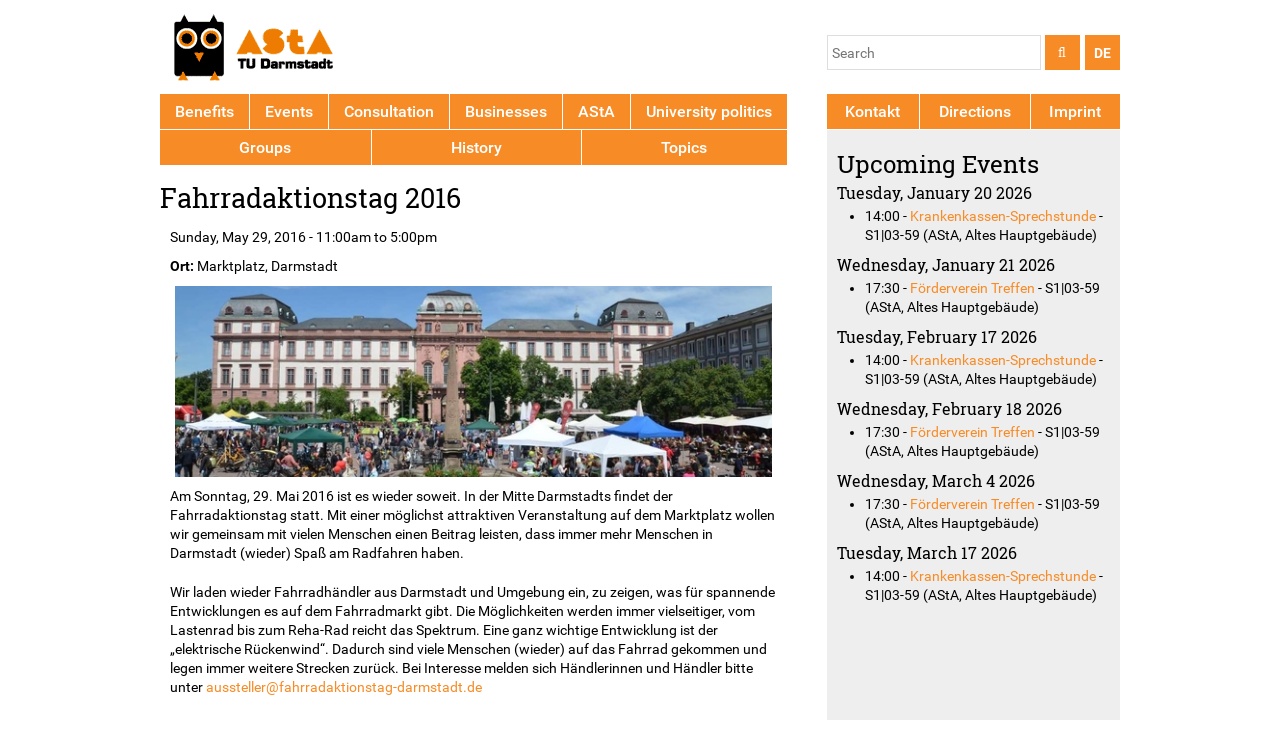

--- FILE ---
content_type: text/html; charset=utf-8
request_url: https://www.asta.tu-darmstadt.de/en/node/2735
body_size: 7050
content:
<!DOCTYPE html>
<!--[if IEMobile 7]><html class="iem7"  lang="en" dir="ltr"><![endif]-->
<!--[if lte IE 6]><html class="lt-ie9 lt-ie8 lt-ie7"  lang="en" dir="ltr"><![endif]-->
<!--[if (IE 7)&(!IEMobile)]><html class="lt-ie9 lt-ie8"  lang="en" dir="ltr"><![endif]-->
<!--[if IE 8]><html class="lt-ie9"  lang="en" dir="ltr"><![endif]-->
<!--[if (gte IE 9)|(gt IEMobile 7)]><!--><html  lang="en" dir="ltr" prefix="content: http://purl.org/rss/1.0/modules/content/ dc: http://purl.org/dc/terms/ foaf: http://xmlns.com/foaf/0.1/ rdfs: http://www.w3.org/2000/01/rdf-schema# sioc: http://rdfs.org/sioc/ns# sioct: http://rdfs.org/sioc/types# skos: http://www.w3.org/2004/02/skos/core# xsd: http://www.w3.org/2001/XMLSchema#"><!--<![endif]-->

<head>
  <meta charset="utf-8" />
<link rel="shortcut icon" href="https://www.asta.tu-darmstadt.de/sites/all/themes/asta_2015/favicon.ico" type="image/vnd.microsoft.icon" />
<meta name="description" content="Am Sonntag, 29. Mai 2016 ist es wieder soweit. In der Mitte Darmstadts findet der Fahrradaktionstag statt. Mit einer möglichst attraktiven Veranstaltung auf dem Marktplatz wollen wir gemeinsam mit vielen Menschen einen Beitrag leisten, dass immer mehr Menschen in Darmstadt (wieder) Spaß am Radfahren haben. Wir laden wieder Fahrradhändler aus Darmstadt und Umgebung ein, zu" />
<meta name="generator" content="Drupal 7 (http://drupal.org)" />
<link rel="canonical" href="https://www.asta.tu-darmstadt.de/de/termine/2735-fahrradaktionstag-2016" />
<link rel="shortlink" href="https://www.asta.tu-darmstadt.de/de/node/2735" />
<meta property="og:site_name" content="AStA TU Darmstadt" />
<meta property="og:type" content="article" />
<meta property="og:url" content="https://www.asta.tu-darmstadt.de/de/termine/2735-fahrradaktionstag-2016" />
<meta property="og:title" content="Fahrradaktionstag 2016" />
<meta property="og:description" content="Am Sonntag, 29. Mai 2016 ist es wieder soweit. In der Mitte Darmstadts findet der Fahrradaktionstag statt. Mit einer möglichst attraktiven Veranstaltung auf dem Marktplatz wollen wir gemeinsam mit vielen Menschen einen Beitrag leisten, dass immer mehr Menschen in Darmstadt (wieder) Spaß am Radfahren haben. Wir laden wieder Fahrradhändler aus Darmstadt und Umgebung ein, zu zeigen, was für spannende Entwicklungen es auf dem Fahrradmarkt gibt. Die Möglichkeiten werden immer vielseitiger, vom Lastenrad bis zum Reha-Rad reicht das Spektrum." />
<meta name="twitter:card" content="summary" />
<meta name="twitter:site" content="@AStATUDarmstadt" />
<meta name="twitter:url" content="https://www.asta.tu-darmstadt.de/de/termine/2735-fahrradaktionstag-2016" />
<meta name="twitter:title" content="Fahrradaktionstag 2016" />
<meta name="twitter:description" content="Am Sonntag, 29. Mai 2016 ist es wieder soweit. In der Mitte Darmstadts findet der Fahrradaktionstag statt. Mit einer möglichst attraktiven Veranstaltung auf dem Marktplatz wollen wir gemeinsam mit" />
  <title>Fahrradaktionstag 2016 | AStA TU Darmstadt</title>

      <meta name="MobileOptimized" content="width">
    <meta name="HandheldFriendly" content="true">
    <meta name="viewport" content="width=device-width">
  
  <link type="text/css" rel="stylesheet" href="https://www.asta.tu-darmstadt.de/sites/default/files/css/css_0na0EHxCRCR-IoKA2DXKRU18-xmWGSg5QER_lUbP0w4.css" media="all" />
<link type="text/css" rel="stylesheet" href="https://www.asta.tu-darmstadt.de/sites/default/files/css/css_mqJ4PNswx5MSCS7D-8wEEQ-8gWdNG1lrUN8Py-gVgl4.css" media="all" />
<link type="text/css" rel="stylesheet" href="https://www.asta.tu-darmstadt.de/sites/default/files/css/css_qHM0USu-nHI1nsnPevwtAAm-iQiZkWLyw8mmlRC6n2s.css" media="all" />
  <script src="https://www.asta.tu-darmstadt.de/sites/default/files/js/js_mOx0WHl6cNZI0fqrVldT0Ay6Zv7VRFDm9LexZoNN_NI.js"></script>
<script>document.createElement( "picture" );</script>
<script src="https://www.asta.tu-darmstadt.de/sites/default/files/js/js_GOikDsJOX04Aww72M-XK1hkq4qiL_1XgGsRdkL0XlDo.js"></script>
<script src="https://www.asta.tu-darmstadt.de/sites/default/files/js/js_KCd8rbJYUruV1tRJnh4um34UYvyhlrSVCPR1jNko2h8.js"></script>
<script src="https://www.asta.tu-darmstadt.de/sites/default/files/js/js_gHk2gWJ_Qw_jU2qRiUmSl7d8oly1Cx7lQFrqcp3RXcI.js"></script>
<script src="https://www.asta.tu-darmstadt.de/sites/default/files/js/js_NC5J_Xdz9l63o1CVjSnDtOiLrI_wbU77cb5e760KOVA.js"></script>
<script src="https://www.asta.tu-darmstadt.de/sites/default/files/js/js_VSooVb12bxjm2hzoTI3zDa2atbGuHQv90HeXgZs9yYA.js"></script>
<script>jQuery.extend(Drupal.settings, {"basePath":"\/","pathPrefix":"en\/","setHasJsCookie":0,"ajaxPageState":{"theme":"asta_2015","theme_token":"Pp8A0-W1fDe4qTI1wQISUcUcfGLNU_53ef2n0bcWH2Q","js":{"sites\/all\/modules\/picture\/picturefill\/picturefill.min.js":1,"sites\/all\/modules\/picture\/picture.min.js":1,"0":1,"":1,"sites\/all\/modules\/jquery_update\/replace\/jquery\/1.12\/jquery.min.js":1,"1":1,"misc\/jquery-extend-3.4.0.js":1,"misc\/jquery-html-prefilter-3.5.0-backport.js":1,"misc\/jquery.once.js":1,"misc\/drupal.js":1,"sites\/all\/modules\/jquery_update\/js\/jquery_browser.js":1,"misc\/form.js":1,"sites\/all\/modules\/entityreference\/js\/entityreference.js":1,"sites\/all\/modules\/video\/js\/video.js":1,"sites\/all\/modules\/scald_file\/scald_file.js":1,"sites\/all\/modules\/scald\/modules\/providers\/scald_image\/scald_image.js":1,"sites\/all\/modules\/matomo\/matomo.js":1,"misc\/collapse.js":1,"sites\/all\/themes\/asta_2015\/js\/jquery.izilla.touchMenuHover.js":1,"sites\/all\/themes\/asta_2015\/js\/navbar.js":1},"css":{"modules\/system\/system.base.css":1,"modules\/system\/system.menus.css":1,"modules\/system\/system.messages.css":1,"modules\/system\/system.theme.css":1,"sites\/all\/modules\/calendar\/css\/calendar_multiday.css":1,"modules\/comment\/comment.css":1,"sites\/all\/modules\/date\/date_repeat_field\/date_repeat_field.css":1,"modules\/field\/theme\/field.css":1,"sites\/all\/modules\/scald\/modules\/fields\/mee\/css\/editor-global.css":1,"modules\/node\/node.css":1,"sites\/all\/modules\/picture\/picture_wysiwyg.css":1,"sites\/all\/modules\/scald_file\/scald_file.css":1,"modules\/search\/search.css":1,"modules\/user\/user.css":1,"sites\/all\/modules\/workflow\/workflow_admin_ui\/workflow_admin_ui.css":1,"sites\/all\/modules\/views\/css\/views.css":1,"sites\/all\/modules\/ckeditor\/css\/ckeditor.css":1,"sites\/all\/modules\/ctools\/css\/ctools.css":1,"sites\/all\/modules\/tagclouds\/tagclouds.css":1,"sites\/all\/modules\/video\/css\/video.css":1,"sites\/all\/modules\/taxonomy_access\/taxonomy_access.css":1,"modules\/locale\/locale.css":1,"sites\/all\/modules\/date\/date_api\/date.css":1,"sites\/all\/modules\/ds\/layouts\/ds_2col_stacked_fluid\/ds_2col_stacked_fluid.css":1,"sites\/all\/themes\/asta_2015\/system.menus.css":1,"sites\/all\/themes\/asta_2015\/system.messages.css":1,"sites\/all\/themes\/asta_2015\/system.theme.css":1,"sites\/all\/themes\/asta_2015\/system.base.css":1,"sites\/all\/themes\/asta_2015\/comment.css":1,"sites\/all\/themes\/asta_2015\/node.css":1,"sites\/all\/themes\/asta_2015\/css\/styles.css":1}},"jcarousel":{"ajaxPath":"\/en\/jcarousel\/ajax\/views"},"scaldFile":{"path":"sites\/all\/modules\/scald_file\/scald_file.css"},"matomo":{"trackMailto":1},"currentPath":"node\/2735","currentPathIsAdmin":false,"urlIsAjaxTrusted":{"https:\/\/www.asta.tu-darmstadt.de\/en\/node\/2735":true}});</script>
      <!--[if lt IE 9]>
    <script src="/sites/all/themes/zen/js/html5shiv.min.js"></script>
    <![endif]-->
  </head>
<body class="html not-front not-logged-in one-sidebar sidebar-second page-node page-node- page-node-2735 node-type-event domain-www-asta-tu-darmstadt-de i18n-en section-node" >
      <p class="skip-link__wrapper">
      <a href="#main-menu" class="skip-link visually-hidden--focusable" id="skip-link">Jump to navigation</a>
    </p>
      
<div class="page">

  <header class="header" role="banner">

    
          <div class="header__name-and-slogan">
                  <h1 class="header__site-name">
            <a href="/en" title="Home" class="header__site-link" rel="home"><span>AStA TU Darmstadt</span></a>
          </h1>
        
              </div>
    
    
      <div class="header__region region region-header">
    <div class="block block-locale first odd" role="complementary" id="block-locale-language">

        <h2 class="block__title">Languages</h2>
    
  <ul class="language-switcher-locale-url"><li class="en first active"><a href="/en/node/2735" class="language-link active" xml:lang="en">EN</a></li>
<li class="de last"><a href="/de/termine/2735-fahrradaktionstag-2016" class="language-link" xml:lang="de">DE</a></li>
</ul>
</div>
<div class="block block-search has-icon last even" role="search" id="block-search-form">

  <div><i class="fa fa-search" aria-hidden="true"></i></div>
    
  <form action="https://www.asta.tu-darmstadt.de/en/node/2735" method="post" id="search-block-form" accept-charset="UTF-8"><div><div class="container-inline">
      <h2 class="element-invisible">Search form</h2>
    <div class="form-item form-type-textfield form-item-search-block-form">
  <label class="element-invisible" for="edit-search-block-form--2">Search </label>
 <input title="Enter the terms you wish to search for." placeholder="Search" type="text" id="edit-search-block-form--2" name="search_block_form" value="" size="15" maxlength="128" class="form-text" />
</div>
<div class="form-actions form-wrapper" id="edit-actions"><input type="submit" id="edit-submit" name="op" value="" class="form-submit" /></div><input type="hidden" name="form_build_id" value="form-Qd5xryLLdHPKYmUeiodRIjlABtlVS-7wG8RzffCxQ_M" />
<input type="hidden" name="form_id" value="search_block_form" />
</div>
</div></form>
</div>
  </div>

  </header>

  <div class="main">

    <div class="main-content" role="main">
                  <a href="#skip-link" class="visually-hidden--focusable" id="main-content">Back to top</a>
                    <h1>Fahrradaktionstag 2016</h1>
                                            <div class="region region-content">
    

<div  about="/en/node/2735" typeof="schema:Event sioc:Item foaf:Document" class="ds-2col-stacked-fluid node node-event view-mode-full group-one-column clearfix">

  
  <div class="group-header">
      </div>

  
      <div class="group-right">
      <div class="field field-name-field-date field-type-datetime field-label-hidden">
    <div class="field-items">
        <div class="field-item even" property="schema:startDate"><div ><span  class="date-display-single">Sunday, May 29, 2016 - <span  property="schema:startDate" class="date-display-range"><span  property="schema:startDate" datatype="xsd:dateTime" content="2016-05-29T11:00:00+02:00" class="date-display-start">11:00am</span> to <span  property="schema:endDate" datatype="xsd:dateTime" content="2016-05-29T17:00:00+02:00" class="date-display-end">5:00pm</span></span></span></div></div>
  </div>
</div>
<div class="field field-name-field-location field-type-text field-label-inline clearfix">
      <div class="field-label">Ort:&nbsp;</div>
    <div class="field-items">
        <div class="field-item even"><div >Marktplatz, Darmstadt</div></div>
  </div>
</div>
<div class="field field-name-body field-type-text-with-summary field-label-hidden">
    <div class="field-items">
        <div class="field-item even" property="schema:mainContentOfPage content:encoded"><div ><div class="dnd-widget-wrapper context-full type-image"><div class="dnd-atom-rendered"><!-- scald=387:full {"additionalClasses":""} --><img typeof="foaf:Image" src="https://www.asta.tu-darmstadt.de/sites/default/files/styles/content_maximale_breite/public/header-schloss.jpg?itok=Uv9H7gaN" width="620" height="198" alt="header-schloss.jpg" title="header-schloss.jpg" /><!-- END scald=387 --></div></div>

<p>Am Sonntag, 29. Mai 2016 ist es wieder soweit. In der Mitte Darmstadts findet der Fahrradaktionstag statt. Mit einer möglichst attraktiven Veranstaltung auf dem Marktplatz wollen wir gemeinsam mit vielen Menschen einen Beitrag leisten, dass immer mehr Menschen in Darmstadt (wieder) Spaß am Radfahren haben.</p>

<p>Wir laden wieder Fahrradhändler aus Darmstadt und Umgebung ein, zu zeigen, was für spannende Entwicklungen es auf dem Fahrradmarkt gibt. Die Möglichkeiten werden immer vielseitiger, vom Lastenrad bis zum Reha-Rad reicht das Spektrum. Eine ganz wichtige Entwicklung ist der „elektrische Rückenwind“. Dadurch sind viele Menschen (wieder) auf das Fahrrad gekommen und legen immer weitere Strecken zurück. Bei Interesse melden sich Händlerinnen und Händler bitte unter   <span id="7fcabfe4911afec8b5b8fd80ef54fc7b1cfad1d3"></span>
<script type="text/javascript"> <!--
  document.getElementById('7fcabfe4911afec8b5b8fd80ef54fc7b1cfad1d3').innerHTML = '<a href="&#109;&#97;&#105;&#108;&#116;&#111;&#58;&#97;&#117;&#115;&#115;&#116;&#101;&#108;&#108;&#101;&#114;&#64;&#102;&#97;&#104;&#114;&#114;&#97;&#100;&#97;&#107;&#116;&#105;&#111;&#110;&#115;&#116;&#97;&#103;&#45;&#100;&#97;&#114;&#109;&#115;&#116;&#97;&#100;&#116;&#46;&#100;&#101;">&#97;&#117;&#115;&#115;&#116;&#101;&#108;&#108;&#101;&#114;&#64;&#102;&#97;&#104;&#114;&#114;&#97;&#100;&#97;&#107;&#116;&#105;&#111;&#110;&#115;&#116;&#97;&#103;&#45;&#100;&#97;&#114;&#109;&#115;&#116;&#97;&#100;&#116;&#46;&#100;&#101;</a>';
// --> </script></p>

<p>Außerdem wollen wir mit dem Fahrradflohmarkt wieder die Möglichkeit geben, gebrauchte Fahrräder zu kaufen bzw. zu verkaufen. Vom „Bahnhofsrad“ über historische Schätzchen bis zum Kinderrad wird sicher auch dieses Jahr wieder Vieles dabei sein.</p>

<p>Wir sind gespannt, welche Attraktionen wir noch anbieten können. Derzeit sprechen wir viele Stellen an und hoffen, ein spannendes Programm organisieren zu können.</p>

<p>Und wer Zeit hat und während dem Aktionstag mithelfen kann – wir suchen Helferinnen und Helfer:   <span id="b605c87554ef12002a17312a2b9fd78634a2745c"></span>
<script type="text/javascript"> <!--
  document.getElementById('b605c87554ef12002a17312a2b9fd78634a2745c').innerHTML = '<a href="&#109;&#97;&#105;&#108;&#116;&#111;&#58;&#104;&#101;&#108;&#102;&#101;&#110;&#100;&#101;&#64;&#102;&#97;&#104;&#114;&#114;&#97;&#100;&#97;&#107;&#116;&#105;&#111;&#110;&#115;&#116;&#97;&#103;&#45;&#100;&#97;&#114;&#109;&#115;&#116;&#97;&#100;&#116;&#46;&#100;&#101;">&#104;&#101;&#108;&#102;&#101;&#110;&#100;&#101;&#64;&#102;&#97;&#104;&#114;&#114;&#97;&#100;&#97;&#107;&#116;&#105;&#111;&#110;&#115;&#116;&#97;&#103;&#45;&#100;&#97;&#114;&#109;&#115;&#116;&#97;&#100;&#116;&#46;&#100;&#101;</a>';
// --> </script></p>

<p>Weitere Informationen: <a href="http://fahrradaktionstag-darmstadt.de/">fahrradaktionstag-darmstadt.de</a></p></div></div>
  </div>
</div>
    </div>
  
  <div class="group-footer">
    <div class="field field-name-field-themen field-type-taxonomy-term-reference field-label-above">
      <div class="field-label">Themen:&nbsp;</div>
    <div class="field-items">
        <div class="field-item even"><div ><a href="/en/themen/mobilitaet" typeof="skos:Concept" property="rdfs:label skos:prefLabel" datatype="">Mobility</a></div></div>
    <div class="field-item odd"><div ><a href="/en/fahrradwerkstatt" typeof="skos:Concept" property="rdfs:label skos:prefLabel" datatype="">zwanzig°</a></div></div>
  </div>
</div>
  </div>

</div>

  </div>
          </div>

    <div class="main-navigation">

      
        <div class="region region-navigation">
    <div class="block block-menu-block first last odd" role="navigation" id="block-menu-block-8">

      
  <div class="menu-block-wrapper menu-block-8 menu-name-menu-hauptmenue-2024 parent-mlid-0 menu-level-1">
  <ul class="menu"><li class="menu__item is-expanded first expanded menu-mlid-74105"><a href="https://www.asta.tu-darmstadt.de/de/angebote" title="" class="menu__link">Benefits</a><ul class="menu"><li class="menu__item is-leaf first leaf menu-mlid-74118"><a href="https://www.asta.tu-darmstadt.de/de/node/3677" title="" class="menu__link">Cooperation Landesmuseum</a></li>
<li class="menu__item is-leaf leaf menu-mlid-74119"><a href="https://www.asta.tu-darmstadt.de/de/angebote/staatstheater" title="" class="menu__link">Cooperation Staatstheater</a></li>
<li class="menu__item is-leaf leaf menu-mlid-74120"><a href="https://www.asta.tu-darmstadt.de/de/node/3129" title="" class="menu__link">Cooperation Moller Haus</a></li>
<li class="menu__item is-leaf leaf menu-mlid-74135"><a href="https://www.asta.tu-darmstadt.de/de/angebote/fairteiler" title="" class="menu__link">Foodsharing Fairteiler</a></li>
<li class="menu__item is-leaf leaf menu-mlid-74121"><a href="https://www.asta.tu-darmstadt.de/de/angebote/carsharing" title="" class="menu__link">book-n-drive</a></li>
<li class="menu__item is-leaf leaf menu-mlid-74122"><a href="https://www.asta.tu-darmstadt.de/de/angebote/call-a-bike" title="" class="menu__link">Call a bike</a></li>
<li class="menu__item is-expanded last expanded menu-mlid-74123"><a href="https://www.asta.tu-darmstadt.de/de/angebote/deutschland-semesterticket" title="" class="menu__link">Semesterticket</a><ul class="menu"><li class="menu__item is-leaf first last leaf menu-mlid-74125"><a href="https://www.asta.tu-darmstadt.de/de/rueckerstattung" title="" class="menu__link">Reimbursement</a></li>
</ul></li>
</ul></li>
<li class="menu__item is-expanded expanded menu-mlid-74110"><a href="https://www.asta.tu-darmstadt.de/de/calendar-node-field-date" title="" class="menu__link">Events</a><ul class="menu"><li class="menu__item is-leaf first leaf menu-mlid-74138"><a href="https://www.asta.tu-darmstadt.de/de/calendar-node-field-date" title="" class="menu__link">Calendar</a></li>
<li class="menu__item is-leaf leaf menu-mlid-74130"><a href="https://www.asta.tu-darmstadt.de/de/vollversammlung" title="" class="menu__link">General Assembly</a></li>
<li class="menu__item is-leaf leaf menu-mlid-74137"><a href="https://www.asta.tu-darmstadt.de/de/tutorien" title="" class="menu__link">Autonomous Tutoriums</a></li>
<li class="menu__item is-leaf last leaf menu-mlid-74145"><a href="https://www.asta.tu-darmstadt.de/de/owos" title="" class="menu__link">Orientation events</a></li>
</ul></li>
<li class="menu__item is-expanded expanded menu-mlid-74111"><a href="https://www.asta.tu-darmstadt.de/de/angebote/beratung" title="" class="menu__link">Consultation</a><ul class="menu"><li class="menu__item is-leaf first leaf menu-mlid-74162"><a href="https://www.asta.tu-darmstadt.de/de/node/28" title="" class="menu__link">Legal Counsel</a></li>
<li class="menu__item is-leaf leaf menu-mlid-74157"><a href="https://www.asta.tu-darmstadt.de/de/node/2248" title="" class="menu__link">Externe Beratung</a></li>
<li class="menu__item is-leaf leaf menu-mlid-74168"><a href="https://www.asta.tu-darmstadt.de/de/angebote/beratung" title="" class="menu__link">Interne Beratung</a></li>
<li class="menu__item is-leaf last leaf menu-mlid-74140"><a href="https://www.asta.tu-darmstadt.de/de/soziales/foerderverein" title="" class="menu__link">Association for Students in Need</a></li>
</ul></li>
<li class="menu__item is-expanded expanded menu-mlid-74104"><a href="https://www.asta.tu-darmstadt.de/de/gewerbe" title="" class="menu__link">Businesses</a><ul class="menu"><li class="menu__item is-leaf first leaf menu-mlid-74113"><a href="https://806qm.de/" title="" class="menu__link">806 qm</a></li>
<li class="menu__item is-leaf leaf menu-mlid-74114"><a href="https://www.schlosskeller-darmstadt.de/" title="" class="menu__link">Schlosskeller</a></li>
<li class="menu__item is-leaf leaf menu-mlid-74116"><a href="https://www.schlossgarten-darmstadt.de/" title="" class="menu__link">Schlossgarten</a></li>
<li class="menu__item is-leaf leaf menu-mlid-74115"><a href="https://www.asta.tu-darmstadt.de/de/papierladen" title="" class="menu__link">AStA Papierladen</a></li>
<li class="menu__item is-leaf leaf menu-mlid-74117"><a href="https://www.asta.tu-darmstadt.de/de/fahrradwerkstatt" title="Fahrradwerkstatt" class="menu__link">zwanzig°</a></li>
<li class="menu__item is-leaf last leaf menu-mlid-74298"><a href="https://www.asta.tu-darmstadt.de/de/node/3914" title="" class="menu__link">Radschlag</a></li>
</ul></li>
<li class="menu__item is-expanded expanded menu-mlid-74107"><a href="https://www.asta.tu-darmstadt.de/de/node/2" title="" class="menu__link">AStA</a><ul class="menu"><li class="menu__item is-leaf first leaf menu-mlid-74153"><a href="https://www.asta.tu-darmstadt.de/de/referent_innen" title="" class="menu__link">Referent*innen</a></li>
<li class="menu__item is-leaf leaf menu-mlid-74154"><a href="https://www.asta.tu-darmstadt.de/de/stellenausschreibungen" title="" class="menu__link">Job postings</a></li>
<li class="menu__item is-leaf leaf menu-mlid-74169"><a href="https://www.asta.tu-darmstadt.de/de/amtsblatt" title="Resolutionen und Satzungen" class="menu__link">Amtsblatt</a></li>
<li class="menu__item is-leaf last leaf menu-mlid-74161"><a href="https://www.asta.tu-darmstadt.de/de/feedback" title="" class="menu__link">Feedback</a></li>
</ul></li>
<li class="menu__item is-expanded expanded menu-mlid-74106"><a href="https://www.asta.tu-darmstadt.de/de/themen/hochschulpolitik" title="" class="menu__link">University politics</a><ul class="menu"><li class="menu__item is-leaf first leaf menu-mlid-74127"><a href="https://www.asta.tu-darmstadt.de/de/themen/hochschulwahlen" title="" class="menu__link">University Elections</a></li>
<li class="menu__item is-expanded expanded menu-mlid-74126"><a href="https://www.asta.tu-darmstadt.de/de/gremien/stupa" title="" class="menu__link">Student Parliament</a><ul class="menu"><li class="menu__item is-leaf first last leaf menu-mlid-66516"><a href="/en/node/3117" class="menu__link">Aktuelle Sitzungstermine</a></li>
</ul></li>
<li class="menu__item is-leaf leaf menu-mlid-74132"><a href="https://www.asta.tu-darmstadt.de/de/gremien/fachschaften" title="" class="menu__link">Faculty Student Associations</a></li>
<li class="menu__item is-leaf leaf menu-mlid-74128"><a href="https://www.asta.tu-darmstadt.de/de/gremien/uv" title="" class="menu__link">University Council</a></li>
<li class="menu__item is-leaf leaf menu-mlid-74129"><a href="https://www.asta.tu-darmstadt.de/de/senat" title="" class="menu__link">Senate</a></li>
<li class="menu__item is-leaf last leaf menu-mlid-74131"><a href="https://www.asta.tu-darmstadt.de/de/node/2584" title="" class="menu__link">Studierendenwerk</a></li>
</ul></li>
<li class="menu__item is-expanded expanded menu-mlid-74112"><a href="https://www.asta.tu-darmstadt.de/de/gruppen" title="" class="menu__link">Groups</a><ul class="menu"><li class="menu__item is-expanded first last expanded menu-mlid-60800"><a href="/en/node/1465" title="" class="menu__link">Unterstützung für Gruppen</a><ul class="menu"><li class="menu__item is-leaf first leaf menu-mlid-60802"><a href="/en/node/1594" class="menu__link">Financial support</a></li>
<li class="menu__item is-leaf leaf menu-mlid-60801"><a href="/en/node/730" class="menu__link">Fachschaften</a></li>
<li class="menu__item is-leaf leaf menu-mlid-63290"><a href="/en/hochschulgruppen" class="menu__link">Hochschulgruppen</a></li>
<li class="menu__item is-leaf last leaf menu-mlid-60803"><a href="/en/node/1477" class="menu__link">Borrowable items</a></li>
</ul></li>
</ul></li>
<li class="menu__item is-expanded expanded menu-mlid-74108"><a href="https://www.asta.tu-darmstadt.de/de/geschichte" title="" class="menu__link">History</a><ul class="menu"><li class="menu__item is-expanded first last expanded menu-mlid-74163"><a href="https://astarchiv.ulb.tu-darmstadt.de/" title="" class="menu__link">Archiv</a><ul class="menu"><li class="menu__item is-leaf first leaf menu-mlid-74166"><a href="https://www.asta.tu-darmstadt.de/de/geschichte/dads-projekt" title="" class="menu__link"> DADS-Projekt</a></li>
<li class="menu__item is-leaf leaf menu-mlid-74165"><a href="https://www.asta.tu-darmstadt.de/de/geschichte/recherche" title="" class="menu__link">Recherche</a></li>
<li class="menu__item is-leaf leaf menu-mlid-74164"><a href="https://www.asta.tu-darmstadt.de/de/geschichte/forschung" title="" class="menu__link">Forschung</a></li>
<li class="menu__item is-leaf last leaf menu-mlid-74167"><a href="https://www.asta.tu-darmstadt.de/de/node/3334" title="" class="menu__link">Dokumente archivieren</a></li>
</ul></li>
</ul></li>
<li class="menu__item is-expanded last expanded menu-mlid-74109"><a href="https://www.asta.tu-darmstadt.de/de/themen" title="Politische Arbeit des AStA" class="menu__link">Topics</a><ul class="menu"><li class="menu__item is-leaf first leaf menu-mlid-74141"><a href="https://www.asta.tu-darmstadt.de/de/antidiskriminierung" title="" class="menu__link">Anti-discrimination</a></li>
<li class="menu__item is-leaf leaf menu-mlid-74299"><a href="https://www.asta.tu-darmstadt.de/de/themen/antifaschismus" title="Referat für Antifaschismus" class="menu__link">Antifaschismus</a></li>
<li class="menu__item is-leaf leaf menu-mlid-74139"><a href="https://www.asta.tu-darmstadt.de/de/studierenmitkind" title="" class="menu__link">Students with children</a></li>
<li class="menu__item is-leaf leaf menu-mlid-74133"><a href="https://www.asta.tu-darmstadt.de/de/queer-feminismus" title="" class="menu__link">Feminism</a></li>
<li class="menu__item is-leaf leaf menu-mlid-74134"><a href="https://www.asta.tu-darmstadt.de/de/queerreferat" title="" class="menu__link">Queer</a></li>
<li class="menu__item is-leaf leaf menu-mlid-74136"><a href="https://www.asta.tu-darmstadt.de/de/themen/internationales" title="" class="menu__link">Internationales</a></li>
<li class="menu__item is-leaf leaf menu-mlid-74146"><a href="https://www.asta.tu-darmstadt.de/de/shk" title="" class="menu__link">Student Employees</a></li>
<li class="menu__item is-leaf leaf menu-mlid-74148"><a href="https://www.asta.tu-darmstadt.de/de/themen/nachhaltigkeit" title="" class="menu__link">Sustainability</a></li>
<li class="menu__item is-leaf last leaf menu-mlid-74151"><a href="https://www.asta.tu-darmstadt.de/de/themen/mobilitaet" title="" class="menu__link">Mobility</a></li>
</ul></li>
</ul></div>

</div>
  </div>

    </div>

    
          <aside class="sidebars" role="complementary">
                  <section class="region region-sidebar-second column sidebar">
    <div class="block block-menu-block first odd" role="navigation" id="block-menu-block-4">

      
  <div class="menu-block-wrapper menu-block-4 menu-name-menu-sidebar-menu parent-mlid-0 menu-level-1">
  <ul class="menu"><li class="menu__item is-leaf first leaf menu-mlid-63146"><a href="/en/node/2281" title="" class="menu__link">Kontakt</a></li>
<li class="menu__item is-leaf leaf menu-mlid-63145"><a href="/en/node/2239" title="" class="menu__link">Directions</a></li>
<li class="menu__item is-leaf last leaf menu-mlid-63147"><a href="/en/impressum" title="" class="menu__link">Imprint</a></li>
</ul></div>

</div>
<div class="block block-views even" id="block-views-e0fcb6e22138acf9d6d08ef39c29e239">

      
  <div class="view view-seitenleiste-f-r-normale-seite view-id-seitenleiste_f_r_normale_seite view-display-id-block view-dom-id-485a153d6e24284b6253dfde2086990a">
        
  
  
      <div class="view-content">
        <div class="views-row views-row-1 views-row-odd views-row-first views-row-last">
      
  <div class="views-field views-field-field-sidebar">        <div class="field-content"></div>  </div>  </div>
    </div>
  
  
  
  
  
  
</div>
</div>
<div class="block block-views last odd" id="block-views-kalender-block-3">

        <h2 class="block__title">Upcoming Events</h2>
    
  <div class="view view-kalender view-id-kalender view-display-id-block_3 view-dom-id-5dced38e8f38aabef4f1d418ca2209ed">
        
  
  
      <div class="view-content">
      <div class="white-box">      <h3>Tuesday, January 20 2026</h3>
    <ul>          <li class="views-row views-row-1 views-row-odd views-row-first views-row-last">  
  <span class="views-field views-field-field-date-1">        <span class="field-content"><span  property="schema:startDate" datatype="xsd:dateTime" content="2026-01-20T14:00:00+01:00" class="date-display-single">14:00</span></span>  </span>      -  
  <span class="views-field views-field-title">        <span class="field-content"><a href="/en/termine/3953-krankenkassen-sprechstunde">Krankenkassen-Sprechstunde</a></span>  </span>      -  
  <span class="views-field views-field-field-location">        <span class="field-content">S1|03-59 (AStA, Altes Hauptgebäude)</span>  </span></li>
      </ul></div><div class="white-box">      <h3>Wednesday, January 21 2026</h3>
    <ul>          <li class="views-row views-row-1 views-row-odd views-row-first views-row-last">  
  <span class="views-field views-field-field-date-1">        <span class="field-content"><span  property="schema:startDate" datatype="xsd:dateTime" content="2026-01-21T17:30:00+01:00" class="date-display-single">17:30</span></span>  </span>      -  
  <span class="views-field views-field-title">        <span class="field-content"><a href="/en/termine/3737-f%C3%B6rderverein-treffen">Förderverein Treffen</a></span>  </span>      -  
  <span class="views-field views-field-field-location">        <span class="field-content">S1|03-59 (AStA, Altes Hauptgebäude)</span>  </span></li>
      </ul></div><div class="white-box">      <h3>Tuesday, February 17 2026</h3>
    <ul>          <li class="views-row views-row-1 views-row-odd views-row-first views-row-last">  
  <span class="views-field views-field-field-date-1">        <span class="field-content"><span  property="schema:startDate" datatype="xsd:dateTime" content="2026-02-17T14:00:00+01:00" class="date-display-single">14:00</span></span>  </span>      -  
  <span class="views-field views-field-title">        <span class="field-content"><a href="/en/termine/3953-krankenkassen-sprechstunde">Krankenkassen-Sprechstunde</a></span>  </span>      -  
  <span class="views-field views-field-field-location">        <span class="field-content">S1|03-59 (AStA, Altes Hauptgebäude)</span>  </span></li>
      </ul></div><div class="white-box">      <h3>Wednesday, February 18 2026</h3>
    <ul>          <li class="views-row views-row-1 views-row-odd views-row-first views-row-last">  
  <span class="views-field views-field-field-date-1">        <span class="field-content"><span  property="schema:startDate" datatype="xsd:dateTime" content="2026-02-18T17:30:00+01:00" class="date-display-single">17:30</span></span>  </span>      -  
  <span class="views-field views-field-title">        <span class="field-content"><a href="/en/termine/3737-f%C3%B6rderverein-treffen">Förderverein Treffen</a></span>  </span>      -  
  <span class="views-field views-field-field-location">        <span class="field-content">S1|03-59 (AStA, Altes Hauptgebäude)</span>  </span></li>
      </ul></div><div class="white-box">      <h3>Wednesday, March 4 2026</h3>
    <ul>          <li class="views-row views-row-1 views-row-odd views-row-first views-row-last">  
  <span class="views-field views-field-field-date-1">        <span class="field-content"><span  property="schema:startDate" datatype="xsd:dateTime" content="2026-03-04T17:30:00+01:00" class="date-display-single">17:30</span></span>  </span>      -  
  <span class="views-field views-field-title">        <span class="field-content"><a href="/en/termine/3737-f%C3%B6rderverein-treffen">Förderverein Treffen</a></span>  </span>      -  
  <span class="views-field views-field-field-location">        <span class="field-content">S1|03-59 (AStA, Altes Hauptgebäude)</span>  </span></li>
      </ul></div><div class="white-box">      <h3>Tuesday, March 17 2026</h3>
    <ul>          <li class="views-row views-row-1 views-row-odd views-row-first views-row-last">  
  <span class="views-field views-field-field-date-1">        <span class="field-content"><span  property="schema:startDate" datatype="xsd:dateTime" content="2026-03-17T14:00:00+01:00" class="date-display-single">14:00</span></span>  </span>      -  
  <span class="views-field views-field-title">        <span class="field-content"><a href="/en/termine/3953-krankenkassen-sprechstunde">Krankenkassen-Sprechstunde</a></span>  </span>      -  
  <span class="views-field views-field-field-location">        <span class="field-content">S1|03-59 (AStA, Altes Hauptgebäude)</span>  </span></li>
      </ul></div>    </div>
  
  
  
  
  
  
</div>
</div>
  </section>
      </aside>
    
  </div>

  
</div>

  <script src="https://www.asta.tu-darmstadt.de/sites/default/files/js/js_7-q4xx5FaXgFWWma9tMCS9Q__822jcg6rhczPisS8LQ.js"></script>
<script>var _paq = _paq || [];(function(){var u=(("https:" == document.location.protocol) ? "https://www2.asta.tu-darmstadt.de/piwik/" : "https://www2.asta.tu-darmstadt.de/piwik/");_paq.push(["setSiteId", "1"]);_paq.push(["setTrackerUrl", u+"matomo.php"]);_paq.push(["setDoNotTrack", 1]);_paq.push(["trackPageView"]);_paq.push(["setIgnoreClasses", ["no-tracking","colorbox"]]);_paq.push(["enableLinkTracking"]);var d=document,g=d.createElement("script"),s=d.getElementsByTagName("script")[0];g.type="text/javascript";g.defer=true;g.async=true;g.src=u+"matomo.js";s.parentNode.insertBefore(g,s);})();</script>
<script src=""></script>
</body>
</html>
